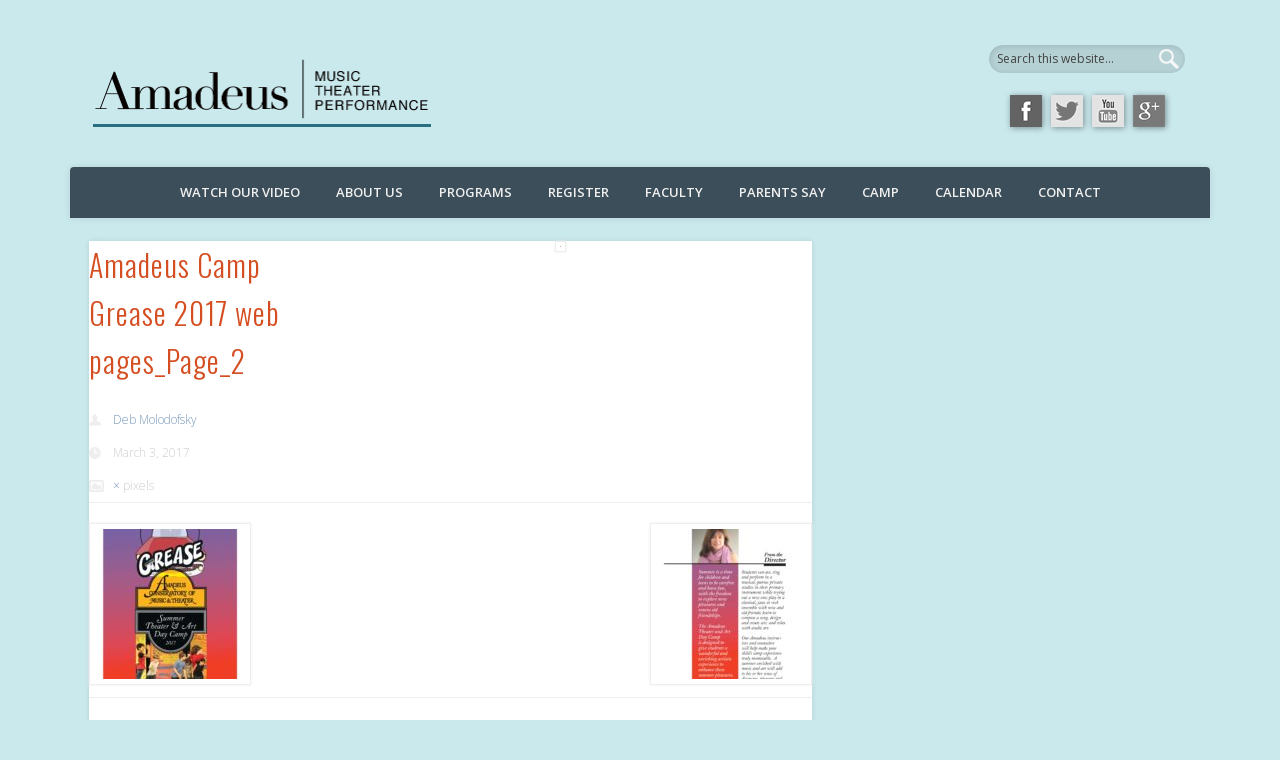

--- FILE ---
content_type: text/html; charset=UTF-8
request_url: https://www.amadeusconservatory.com/programs/summer-camp/amadeus-camp-grease-2017-web-pages_page_2/
body_size: 17011
content:
<!DOCTYPE html>
<html lang="en-US">
<head>
<meta charset="UTF-8" />
<meta name="viewport" content="width=device-width, initial-scale=1.0" />
<link rel="profile" href="http://gmpg.org/xfn/11" />
<link rel="pingback" href="https://www.amadeusconservatory.com/xmlrpc.php" />
<meta name='robots' content='index, follow, max-image-preview:large, max-snippet:-1, max-video-preview:-1' />

	<!-- This site is optimized with the Yoast SEO plugin v26.5 - https://yoast.com/wordpress/plugins/seo/ -->
	<title>Amadeus Camp Grease 2017 web pages_Page_2 - Amadeus Conservatory of Music</title>
	<link rel="canonical" href="https://www.amadeusconservatory.com/programs/summer-camp/amadeus-camp-grease-2017-web-pages_page_2/" />
	<meta property="og:locale" content="en_US" />
	<meta property="og:type" content="article" />
	<meta property="og:title" content="Amadeus Camp Grease 2017 web pages_Page_2 - Amadeus Conservatory of Music" />
	<meta property="og:url" content="https://www.amadeusconservatory.com/programs/summer-camp/amadeus-camp-grease-2017-web-pages_page_2/" />
	<meta property="og:site_name" content="Amadeus Conservatory of Music" />
	<meta property="og:image" content="https://www.amadeusconservatory.com/programs/summer-camp/amadeus-camp-grease-2017-web-pages_page_2" />
	<meta property="og:image:width" content="1" />
	<meta property="og:image:height" content="1" />
	<meta property="og:image:type" content="image/jpeg" />
	<script type="application/ld+json" class="yoast-schema-graph">{"@context":"https://schema.org","@graph":[{"@type":"WebPage","@id":"https://www.amadeusconservatory.com/programs/summer-camp/amadeus-camp-grease-2017-web-pages_page_2/","url":"https://www.amadeusconservatory.com/programs/summer-camp/amadeus-camp-grease-2017-web-pages_page_2/","name":"Amadeus Camp Grease 2017 web pages_Page_2 - Amadeus Conservatory of Music","isPartOf":{"@id":"https://www.amadeusconservatory.com/#website"},"primaryImageOfPage":{"@id":"https://www.amadeusconservatory.com/programs/summer-camp/amadeus-camp-grease-2017-web-pages_page_2/#primaryimage"},"image":{"@id":"https://www.amadeusconservatory.com/programs/summer-camp/amadeus-camp-grease-2017-web-pages_page_2/#primaryimage"},"thumbnailUrl":"https://www.amadeusconservatory.com/wp-content/uploads/2014/12/Amadeus-Camp-Grease-2017-web-pages_Page_2.jpg","datePublished":"2017-03-03T19:10:22+00:00","breadcrumb":{"@id":"https://www.amadeusconservatory.com/programs/summer-camp/amadeus-camp-grease-2017-web-pages_page_2/#breadcrumb"},"inLanguage":"en-US","potentialAction":[{"@type":"ReadAction","target":["https://www.amadeusconservatory.com/programs/summer-camp/amadeus-camp-grease-2017-web-pages_page_2/"]}]},{"@type":"ImageObject","inLanguage":"en-US","@id":"https://www.amadeusconservatory.com/programs/summer-camp/amadeus-camp-grease-2017-web-pages_page_2/#primaryimage","url":"https://www.amadeusconservatory.com/wp-content/uploads/2014/12/Amadeus-Camp-Grease-2017-web-pages_Page_2.jpg","contentUrl":"https://www.amadeusconservatory.com/wp-content/uploads/2014/12/Amadeus-Camp-Grease-2017-web-pages_Page_2.jpg"},{"@type":"BreadcrumbList","@id":"https://www.amadeusconservatory.com/programs/summer-camp/amadeus-camp-grease-2017-web-pages_page_2/#breadcrumb","itemListElement":[{"@type":"ListItem","position":1,"name":"Home","item":"https://www.amadeusconservatory.com/"},{"@type":"ListItem","position":2,"name":"Programs","item":"https://www.amadeusconservatory.com/programs/"},{"@type":"ListItem","position":3,"name":"Amadeus Camp Grease 2017 web pages_Page_2"}]},{"@type":"WebSite","@id":"https://www.amadeusconservatory.com/#website","url":"https://www.amadeusconservatory.com/","name":"Amadeus Conservatory of Music","description":"Inspire a lifelong passion for the arts","potentialAction":[{"@type":"SearchAction","target":{"@type":"EntryPoint","urlTemplate":"https://www.amadeusconservatory.com/?s={search_term_string}"},"query-input":{"@type":"PropertyValueSpecification","valueRequired":true,"valueName":"search_term_string"}}],"inLanguage":"en-US"}]}</script>
	<!-- / Yoast SEO plugin. -->


<link rel='dns-prefetch' href='//www.googletagmanager.com' />
<link rel="alternate" type="application/rss+xml" title="Amadeus Conservatory of Music &raquo; Feed" href="https://www.amadeusconservatory.com/feed/" />
<link rel="alternate" type="application/rss+xml" title="Amadeus Conservatory of Music &raquo; Comments Feed" href="https://www.amadeusconservatory.com/comments/feed/" />
<link rel="alternate" title="oEmbed (JSON)" type="application/json+oembed" href="https://www.amadeusconservatory.com/wp-json/oembed/1.0/embed?url=https%3A%2F%2Fwww.amadeusconservatory.com%2Fprograms%2Fsummer-camp%2Famadeus-camp-grease-2017-web-pages_page_2%2F" />
<link rel="alternate" title="oEmbed (XML)" type="text/xml+oembed" href="https://www.amadeusconservatory.com/wp-json/oembed/1.0/embed?url=https%3A%2F%2Fwww.amadeusconservatory.com%2Fprograms%2Fsummer-camp%2Famadeus-camp-grease-2017-web-pages_page_2%2F&#038;format=xml" />
<style id='wp-img-auto-sizes-contain-inline-css' type='text/css'>
img:is([sizes=auto i],[sizes^="auto," i]){contain-intrinsic-size:3000px 1500px}
/*# sourceURL=wp-img-auto-sizes-contain-inline-css */
</style>
<style id='wp-emoji-styles-inline-css' type='text/css'>

	img.wp-smiley, img.emoji {
		display: inline !important;
		border: none !important;
		box-shadow: none !important;
		height: 1em !important;
		width: 1em !important;
		margin: 0 0.07em !important;
		vertical-align: -0.1em !important;
		background: none !important;
		padding: 0 !important;
	}
/*# sourceURL=wp-emoji-styles-inline-css */
</style>
<style id='wp-block-library-inline-css' type='text/css'>
:root{--wp-block-synced-color:#7a00df;--wp-block-synced-color--rgb:122,0,223;--wp-bound-block-color:var(--wp-block-synced-color);--wp-editor-canvas-background:#ddd;--wp-admin-theme-color:#007cba;--wp-admin-theme-color--rgb:0,124,186;--wp-admin-theme-color-darker-10:#006ba1;--wp-admin-theme-color-darker-10--rgb:0,107,160.5;--wp-admin-theme-color-darker-20:#005a87;--wp-admin-theme-color-darker-20--rgb:0,90,135;--wp-admin-border-width-focus:2px}@media (min-resolution:192dpi){:root{--wp-admin-border-width-focus:1.5px}}.wp-element-button{cursor:pointer}:root .has-very-light-gray-background-color{background-color:#eee}:root .has-very-dark-gray-background-color{background-color:#313131}:root .has-very-light-gray-color{color:#eee}:root .has-very-dark-gray-color{color:#313131}:root .has-vivid-green-cyan-to-vivid-cyan-blue-gradient-background{background:linear-gradient(135deg,#00d084,#0693e3)}:root .has-purple-crush-gradient-background{background:linear-gradient(135deg,#34e2e4,#4721fb 50%,#ab1dfe)}:root .has-hazy-dawn-gradient-background{background:linear-gradient(135deg,#faaca8,#dad0ec)}:root .has-subdued-olive-gradient-background{background:linear-gradient(135deg,#fafae1,#67a671)}:root .has-atomic-cream-gradient-background{background:linear-gradient(135deg,#fdd79a,#004a59)}:root .has-nightshade-gradient-background{background:linear-gradient(135deg,#330968,#31cdcf)}:root .has-midnight-gradient-background{background:linear-gradient(135deg,#020381,#2874fc)}:root{--wp--preset--font-size--normal:16px;--wp--preset--font-size--huge:42px}.has-regular-font-size{font-size:1em}.has-larger-font-size{font-size:2.625em}.has-normal-font-size{font-size:var(--wp--preset--font-size--normal)}.has-huge-font-size{font-size:var(--wp--preset--font-size--huge)}.has-text-align-center{text-align:center}.has-text-align-left{text-align:left}.has-text-align-right{text-align:right}.has-fit-text{white-space:nowrap!important}#end-resizable-editor-section{display:none}.aligncenter{clear:both}.items-justified-left{justify-content:flex-start}.items-justified-center{justify-content:center}.items-justified-right{justify-content:flex-end}.items-justified-space-between{justify-content:space-between}.screen-reader-text{border:0;clip-path:inset(50%);height:1px;margin:-1px;overflow:hidden;padding:0;position:absolute;width:1px;word-wrap:normal!important}.screen-reader-text:focus{background-color:#ddd;clip-path:none;color:#444;display:block;font-size:1em;height:auto;left:5px;line-height:normal;padding:15px 23px 14px;text-decoration:none;top:5px;width:auto;z-index:100000}html :where(.has-border-color){border-style:solid}html :where([style*=border-top-color]){border-top-style:solid}html :where([style*=border-right-color]){border-right-style:solid}html :where([style*=border-bottom-color]){border-bottom-style:solid}html :where([style*=border-left-color]){border-left-style:solid}html :where([style*=border-width]){border-style:solid}html :where([style*=border-top-width]){border-top-style:solid}html :where([style*=border-right-width]){border-right-style:solid}html :where([style*=border-bottom-width]){border-bottom-style:solid}html :where([style*=border-left-width]){border-left-style:solid}html :where(img[class*=wp-image-]){height:auto;max-width:100%}:where(figure){margin:0 0 1em}html :where(.is-position-sticky){--wp-admin--admin-bar--position-offset:var(--wp-admin--admin-bar--height,0px)}@media screen and (max-width:600px){html :where(.is-position-sticky){--wp-admin--admin-bar--position-offset:0px}}

/*# sourceURL=wp-block-library-inline-css */
</style><style id='global-styles-inline-css' type='text/css'>
:root{--wp--preset--aspect-ratio--square: 1;--wp--preset--aspect-ratio--4-3: 4/3;--wp--preset--aspect-ratio--3-4: 3/4;--wp--preset--aspect-ratio--3-2: 3/2;--wp--preset--aspect-ratio--2-3: 2/3;--wp--preset--aspect-ratio--16-9: 16/9;--wp--preset--aspect-ratio--9-16: 9/16;--wp--preset--color--black: #000000;--wp--preset--color--cyan-bluish-gray: #abb8c3;--wp--preset--color--white: #ffffff;--wp--preset--color--pale-pink: #f78da7;--wp--preset--color--vivid-red: #cf2e2e;--wp--preset--color--luminous-vivid-orange: #ff6900;--wp--preset--color--luminous-vivid-amber: #fcb900;--wp--preset--color--light-green-cyan: #7bdcb5;--wp--preset--color--vivid-green-cyan: #00d084;--wp--preset--color--pale-cyan-blue: #8ed1fc;--wp--preset--color--vivid-cyan-blue: #0693e3;--wp--preset--color--vivid-purple: #9b51e0;--wp--preset--gradient--vivid-cyan-blue-to-vivid-purple: linear-gradient(135deg,rgb(6,147,227) 0%,rgb(155,81,224) 100%);--wp--preset--gradient--light-green-cyan-to-vivid-green-cyan: linear-gradient(135deg,rgb(122,220,180) 0%,rgb(0,208,130) 100%);--wp--preset--gradient--luminous-vivid-amber-to-luminous-vivid-orange: linear-gradient(135deg,rgb(252,185,0) 0%,rgb(255,105,0) 100%);--wp--preset--gradient--luminous-vivid-orange-to-vivid-red: linear-gradient(135deg,rgb(255,105,0) 0%,rgb(207,46,46) 100%);--wp--preset--gradient--very-light-gray-to-cyan-bluish-gray: linear-gradient(135deg,rgb(238,238,238) 0%,rgb(169,184,195) 100%);--wp--preset--gradient--cool-to-warm-spectrum: linear-gradient(135deg,rgb(74,234,220) 0%,rgb(151,120,209) 20%,rgb(207,42,186) 40%,rgb(238,44,130) 60%,rgb(251,105,98) 80%,rgb(254,248,76) 100%);--wp--preset--gradient--blush-light-purple: linear-gradient(135deg,rgb(255,206,236) 0%,rgb(152,150,240) 100%);--wp--preset--gradient--blush-bordeaux: linear-gradient(135deg,rgb(254,205,165) 0%,rgb(254,45,45) 50%,rgb(107,0,62) 100%);--wp--preset--gradient--luminous-dusk: linear-gradient(135deg,rgb(255,203,112) 0%,rgb(199,81,192) 50%,rgb(65,88,208) 100%);--wp--preset--gradient--pale-ocean: linear-gradient(135deg,rgb(255,245,203) 0%,rgb(182,227,212) 50%,rgb(51,167,181) 100%);--wp--preset--gradient--electric-grass: linear-gradient(135deg,rgb(202,248,128) 0%,rgb(113,206,126) 100%);--wp--preset--gradient--midnight: linear-gradient(135deg,rgb(2,3,129) 0%,rgb(40,116,252) 100%);--wp--preset--font-size--small: 13px;--wp--preset--font-size--medium: 20px;--wp--preset--font-size--large: 36px;--wp--preset--font-size--x-large: 42px;--wp--preset--spacing--20: 0.44rem;--wp--preset--spacing--30: 0.67rem;--wp--preset--spacing--40: 1rem;--wp--preset--spacing--50: 1.5rem;--wp--preset--spacing--60: 2.25rem;--wp--preset--spacing--70: 3.38rem;--wp--preset--spacing--80: 5.06rem;--wp--preset--shadow--natural: 6px 6px 9px rgba(0, 0, 0, 0.2);--wp--preset--shadow--deep: 12px 12px 50px rgba(0, 0, 0, 0.4);--wp--preset--shadow--sharp: 6px 6px 0px rgba(0, 0, 0, 0.2);--wp--preset--shadow--outlined: 6px 6px 0px -3px rgb(255, 255, 255), 6px 6px rgb(0, 0, 0);--wp--preset--shadow--crisp: 6px 6px 0px rgb(0, 0, 0);}:where(.is-layout-flex){gap: 0.5em;}:where(.is-layout-grid){gap: 0.5em;}body .is-layout-flex{display: flex;}.is-layout-flex{flex-wrap: wrap;align-items: center;}.is-layout-flex > :is(*, div){margin: 0;}body .is-layout-grid{display: grid;}.is-layout-grid > :is(*, div){margin: 0;}:where(.wp-block-columns.is-layout-flex){gap: 2em;}:where(.wp-block-columns.is-layout-grid){gap: 2em;}:where(.wp-block-post-template.is-layout-flex){gap: 1.25em;}:where(.wp-block-post-template.is-layout-grid){gap: 1.25em;}.has-black-color{color: var(--wp--preset--color--black) !important;}.has-cyan-bluish-gray-color{color: var(--wp--preset--color--cyan-bluish-gray) !important;}.has-white-color{color: var(--wp--preset--color--white) !important;}.has-pale-pink-color{color: var(--wp--preset--color--pale-pink) !important;}.has-vivid-red-color{color: var(--wp--preset--color--vivid-red) !important;}.has-luminous-vivid-orange-color{color: var(--wp--preset--color--luminous-vivid-orange) !important;}.has-luminous-vivid-amber-color{color: var(--wp--preset--color--luminous-vivid-amber) !important;}.has-light-green-cyan-color{color: var(--wp--preset--color--light-green-cyan) !important;}.has-vivid-green-cyan-color{color: var(--wp--preset--color--vivid-green-cyan) !important;}.has-pale-cyan-blue-color{color: var(--wp--preset--color--pale-cyan-blue) !important;}.has-vivid-cyan-blue-color{color: var(--wp--preset--color--vivid-cyan-blue) !important;}.has-vivid-purple-color{color: var(--wp--preset--color--vivid-purple) !important;}.has-black-background-color{background-color: var(--wp--preset--color--black) !important;}.has-cyan-bluish-gray-background-color{background-color: var(--wp--preset--color--cyan-bluish-gray) !important;}.has-white-background-color{background-color: var(--wp--preset--color--white) !important;}.has-pale-pink-background-color{background-color: var(--wp--preset--color--pale-pink) !important;}.has-vivid-red-background-color{background-color: var(--wp--preset--color--vivid-red) !important;}.has-luminous-vivid-orange-background-color{background-color: var(--wp--preset--color--luminous-vivid-orange) !important;}.has-luminous-vivid-amber-background-color{background-color: var(--wp--preset--color--luminous-vivid-amber) !important;}.has-light-green-cyan-background-color{background-color: var(--wp--preset--color--light-green-cyan) !important;}.has-vivid-green-cyan-background-color{background-color: var(--wp--preset--color--vivid-green-cyan) !important;}.has-pale-cyan-blue-background-color{background-color: var(--wp--preset--color--pale-cyan-blue) !important;}.has-vivid-cyan-blue-background-color{background-color: var(--wp--preset--color--vivid-cyan-blue) !important;}.has-vivid-purple-background-color{background-color: var(--wp--preset--color--vivid-purple) !important;}.has-black-border-color{border-color: var(--wp--preset--color--black) !important;}.has-cyan-bluish-gray-border-color{border-color: var(--wp--preset--color--cyan-bluish-gray) !important;}.has-white-border-color{border-color: var(--wp--preset--color--white) !important;}.has-pale-pink-border-color{border-color: var(--wp--preset--color--pale-pink) !important;}.has-vivid-red-border-color{border-color: var(--wp--preset--color--vivid-red) !important;}.has-luminous-vivid-orange-border-color{border-color: var(--wp--preset--color--luminous-vivid-orange) !important;}.has-luminous-vivid-amber-border-color{border-color: var(--wp--preset--color--luminous-vivid-amber) !important;}.has-light-green-cyan-border-color{border-color: var(--wp--preset--color--light-green-cyan) !important;}.has-vivid-green-cyan-border-color{border-color: var(--wp--preset--color--vivid-green-cyan) !important;}.has-pale-cyan-blue-border-color{border-color: var(--wp--preset--color--pale-cyan-blue) !important;}.has-vivid-cyan-blue-border-color{border-color: var(--wp--preset--color--vivid-cyan-blue) !important;}.has-vivid-purple-border-color{border-color: var(--wp--preset--color--vivid-purple) !important;}.has-vivid-cyan-blue-to-vivid-purple-gradient-background{background: var(--wp--preset--gradient--vivid-cyan-blue-to-vivid-purple) !important;}.has-light-green-cyan-to-vivid-green-cyan-gradient-background{background: var(--wp--preset--gradient--light-green-cyan-to-vivid-green-cyan) !important;}.has-luminous-vivid-amber-to-luminous-vivid-orange-gradient-background{background: var(--wp--preset--gradient--luminous-vivid-amber-to-luminous-vivid-orange) !important;}.has-luminous-vivid-orange-to-vivid-red-gradient-background{background: var(--wp--preset--gradient--luminous-vivid-orange-to-vivid-red) !important;}.has-very-light-gray-to-cyan-bluish-gray-gradient-background{background: var(--wp--preset--gradient--very-light-gray-to-cyan-bluish-gray) !important;}.has-cool-to-warm-spectrum-gradient-background{background: var(--wp--preset--gradient--cool-to-warm-spectrum) !important;}.has-blush-light-purple-gradient-background{background: var(--wp--preset--gradient--blush-light-purple) !important;}.has-blush-bordeaux-gradient-background{background: var(--wp--preset--gradient--blush-bordeaux) !important;}.has-luminous-dusk-gradient-background{background: var(--wp--preset--gradient--luminous-dusk) !important;}.has-pale-ocean-gradient-background{background: var(--wp--preset--gradient--pale-ocean) !important;}.has-electric-grass-gradient-background{background: var(--wp--preset--gradient--electric-grass) !important;}.has-midnight-gradient-background{background: var(--wp--preset--gradient--midnight) !important;}.has-small-font-size{font-size: var(--wp--preset--font-size--small) !important;}.has-medium-font-size{font-size: var(--wp--preset--font-size--medium) !important;}.has-large-font-size{font-size: var(--wp--preset--font-size--large) !important;}.has-x-large-font-size{font-size: var(--wp--preset--font-size--x-large) !important;}
/*# sourceURL=global-styles-inline-css */
</style>

<style id='classic-theme-styles-inline-css' type='text/css'>
/*! This file is auto-generated */
.wp-block-button__link{color:#fff;background-color:#32373c;border-radius:9999px;box-shadow:none;text-decoration:none;padding:calc(.667em + 2px) calc(1.333em + 2px);font-size:1.125em}.wp-block-file__button{background:#32373c;color:#fff;text-decoration:none}
/*# sourceURL=/wp-includes/css/classic-themes.min.css */
</style>
<link rel='stylesheet' id='wpsc-style-css' href='https://www.amadeusconservatory.com/wp-content/plugins/wordpress-simple-paypal-shopping-cart/assets/wpsc-front-end-styles.css?ver=5.2.2' type='text/css' media='all' />
<link rel='stylesheet' id='pinboard-web-font-css' href='https://fonts.googleapis.com/css?family=Open+Sans:300,300italic,regular,italic,600,600italic|Oswald:300,300italic,regular,italic,600,600italic&#038;subset=latin' type='text/css' media='all' />
<link rel='stylesheet' id='pinboard-css' href='https://www.amadeusconservatory.com/wp-content/themes/pinboard/style.css' type='text/css' media='all' />
<link rel='stylesheet' id='colorbox-css' href='https://www.amadeusconservatory.com/wp-content/themes/pinboard/styles/colorbox.css' type='text/css' media='all' />
<link rel='stylesheet' id='cyclone-template-style-dark-0-css' href='https://www.amadeusconservatory.com/wp-content/plugins/cyclone-slider-2/templates/dark/style.css?ver=3.2.0' type='text/css' media='all' />
<link rel='stylesheet' id='cyclone-template-style-default-0-css' href='https://www.amadeusconservatory.com/wp-content/plugins/cyclone-slider-2/templates/default/style.css?ver=3.2.0' type='text/css' media='all' />
<link rel='stylesheet' id='cyclone-template-style-standard-0-css' href='https://www.amadeusconservatory.com/wp-content/plugins/cyclone-slider-2/templates/standard/style.css?ver=3.2.0' type='text/css' media='all' />
<link rel='stylesheet' id='cyclone-template-style-thumbnails-0-css' href='https://www.amadeusconservatory.com/wp-content/plugins/cyclone-slider-2/templates/thumbnails/style.css?ver=3.2.0' type='text/css' media='all' />
<link rel='stylesheet' id='mfgigcal_css-css' href='https://www.amadeusconservatory.com/wp-content/plugins/mf-gig-calendar/css/mf_gig_calendar.css?ver=baca8e8724590971eeacfdca682e973d' type='text/css' media='all' />
	<!--[if lt IE 9]>
	<script src="https://www.amadeusconservatory.com/wp-content/themes/pinboard/scripts/html5.js" type="text/javascript"></script>
	<![endif]-->
<script type="text/javascript" src="https://www.amadeusconservatory.com/wp-includes/js/jquery/jquery.min.js?ver=3.7.1" id="jquery-core-js"></script>
<script type="text/javascript" src="https://www.amadeusconservatory.com/wp-includes/js/jquery/jquery-migrate.min.js?ver=3.4.1" id="jquery-migrate-js"></script>
<script type="text/javascript" src="https://www.amadeusconservatory.com/wp-content/themes/pinboard/scripts/ios-orientationchange-fix.js" id="ios-orientationchange-fix-js"></script>
<script type="text/javascript" src="https://www.amadeusconservatory.com/wp-content/themes/pinboard/scripts/jquery.flexslider-min.js" id="flexslider-js"></script>
<script type="text/javascript" src="https://www.amadeusconservatory.com/wp-content/themes/pinboard/scripts/jquery.fitvids.js" id="fitvids-js"></script>
<script type="text/javascript" src="https://www.amadeusconservatory.com/wp-content/themes/pinboard/scripts/jquery.colorbox-min.js" id="colorbox-js"></script>

<!-- Google tag (gtag.js) snippet added by Site Kit -->
<!-- Google Analytics snippet added by Site Kit -->
<script type="text/javascript" src="https://www.googletagmanager.com/gtag/js?id=GT-WP5DLMPL" id="google_gtagjs-js" async></script>
<script type="text/javascript" id="google_gtagjs-js-after">
/* <![CDATA[ */
window.dataLayer = window.dataLayer || [];function gtag(){dataLayer.push(arguments);}
gtag("set","linker",{"domains":["www.amadeusconservatory.com"]});
gtag("js", new Date());
gtag("set", "developer_id.dZTNiMT", true);
gtag("config", "GT-WP5DLMPL");
 window._googlesitekit = window._googlesitekit || {}; window._googlesitekit.throttledEvents = []; window._googlesitekit.gtagEvent = (name, data) => { var key = JSON.stringify( { name, data } ); if ( !! window._googlesitekit.throttledEvents[ key ] ) { return; } window._googlesitekit.throttledEvents[ key ] = true; setTimeout( () => { delete window._googlesitekit.throttledEvents[ key ]; }, 5 ); gtag( "event", name, { ...data, event_source: "site-kit" } ); }; 
//# sourceURL=google_gtagjs-js-after
/* ]]> */
</script>
<link rel="https://api.w.org/" href="https://www.amadeusconservatory.com/wp-json/" /><link rel="alternate" title="JSON" type="application/json" href="https://www.amadeusconservatory.com/wp-json/wp/v2/media/1945" /><link rel="EditURI" type="application/rsd+xml" title="RSD" href="https://www.amadeusconservatory.com/xmlrpc.php?rsd" />

<link rel='shortlink' href='https://www.amadeusconservatory.com/?p=1945' />
<meta name="generator" content="Site Kit by Google 1.170.0" />
<!-- WP Simple Shopping Cart plugin v5.2.2 - https://wordpress.org/plugins/wordpress-simple-paypal-shopping-cart/ -->
	<script type="text/javascript">
	function ReadForm (obj1, tst) {
	    // Read the user form
	    var i,j,pos;
	    val_total="";val_combo="";

	    for (i=0; i<obj1.length; i++)
	    {
	        // run entire form
	        obj = obj1.elements[i];           // a form element

	        if (obj.type == "select-one")
	        {   // just selects
	            if (obj.name == "quantity" ||
	                obj.name == "amount") continue;
		        pos = obj.selectedIndex;        // which option selected
		        
		        const selected_option = obj.options[pos];
		        
		        val = selected_option?.value;   // selected value
		        if (selected_option?.getAttribute("data-display-text")){
                    val = selected_option?.getAttribute("data-display-text");
                }
		        
		        val_combo = val_combo + " (" + val + ")";
	        }
	    }
		// Now summarize everything we have processed above
		val_total = obj1.product_tmp.value + val_combo;
		obj1.wspsc_product.value = val_total;

        wpscShowCalculatedProductPrice(obj1);
	}

    document.addEventListener('DOMContentLoaded', function (){
        // Calculate all variation prices on initial page load.
        const addToCartForms = document.querySelectorAll('form.wp-cart-button-form');
        addToCartForms?.forEach(function(addToCartForm){
            wpscShowCalculatedProductPrice(addToCartForm);
        })
    })

    function wpscShowCalculatedProductPrice(form){
        const productBox = form.closest('.wp_cart_product_display_bottom');
        if (!productBox){
            // This is not a product display box shortcode, nothing o do.
            return;
        }

        const currentFormVarInputs = form.querySelectorAll('.wp_cart_variation1_select, .wp_cart_variation2_select, .wp_cart_variation3_select');
        if (!currentFormVarInputs.length){
            // This product does not have variations. Nothing to do.
            return;
        }

        const priceBox = productBox?.querySelector('.wp_cart_product_price');

        const basePriceEl = form?.querySelector('input[name="price"]');
        const basePrice = basePriceEl?.value;

        let updatedPrice = parseFloat(basePrice);

        currentFormVarInputs.forEach(function(varInput){
            const selectedOptionEl = varInput.options[varInput.selectedIndex];

            const varPrice = selectedOptionEl?.getAttribute("data-price");
            if (varPrice){
                // Nothing to do if no variation price set.
                updatedPrice += parseFloat(varPrice);
            }
        })

        priceBox.innerText = '$' + updatedPrice.toFixed(2);
    }

	</script>
    <script>
/* <![CDATA[ */
	jQuery(window).load(function() {
			});
	jQuery(document).ready(function($) {
		$('#access .menu > li > a').each(function() {
			var title = $(this).attr('title');
			if(typeof title !== 'undefined' && title !== false) {
				$(this).append('<br /> <span>'+title+'</span>');
				$(this).removeAttr('title');
			}
		});
		function pinboard_move_elements(container) {
			if( container.hasClass('onecol') ) {
				var thumb = $('.entry-thumbnail', container);
				if('undefined' !== typeof thumb)
					$('.entry-container', container).before(thumb);
				var video = $('.entry-attachment', container);
				if('undefined' !== typeof video)
					$('.entry-container', container).before(video);
				var gallery = $('.post-gallery', container);
				if('undefined' !== typeof gallery)
					$('.entry-container', container).before(gallery);
				var meta = $('.entry-meta', container);
				if('undefined' !== typeof meta)
					$('.entry-container', container).after(meta);
			}
		}
		function pinboard_restore_elements(container) {
			if( container.hasClass('onecol') ) {
				var thumb = $('.entry-thumbnail', container);
				if('undefined' !== typeof thumb)
					$('.entry-header', container).after(thumb);
				var video = $('.entry-attachment', container);
				if('undefined' !== typeof video)
					$('.entry-header', container).after(video);
				var gallery = $('.post-gallery', container);
				if('undefined' !== typeof gallery)
					$('.entry-header', container).after(gallery);
				var meta = $('.entry-meta', container);
				if('undefined' !== typeof meta)
					$('.entry-header', container).append(meta);
				else
					$('.entry-header', container).html(meta.html());
			}
		}
		if( ($(window).width() > 960) || ($(document).width() > 960) ) {
			// Viewport is greater than tablet: portrait
		} else {
			$('#content .hentry').each(function() {
				pinboard_move_elements($(this));
			});
		}
		$(window).resize(function() {
			if( ($(window).width() > 960) || ($(document).width() > 960) ) {
									$('.page-template-template-full-width-php #content .hentry, .page-template-template-blog-full-width-php #content .hentry, .page-template-template-blog-four-col-php #content .hentry').each(function() {
						pinboard_restore_elements($(this));
					});
							} else {
				$('#content .hentry').each(function() {
					pinboard_move_elements($(this));
				});
			}
			if( ($(window).width() > 760) || ($(document).width() > 760) ) {
				var maxh = 0;
				$('#access .menu > li > a').each(function() {
					if(parseInt($(this).css('height'))>maxh) {
						maxh = parseInt($(this).css('height'));
					}
				});
				$('#access .menu > li > a').css('height', maxh);
			} else {
				$('#access .menu > li > a').css('height', 'auto');
			}
		});
		if( ($(window).width() > 760) || ($(document).width() > 760) ) {
			var maxh = 0;
			$('#access .menu > li > a').each(function() {
				var title = $(this).attr('title');
				if(typeof title !== 'undefined' && title !== false) {
					$(this).append('<br /> <span>'+title+'</span>');
					$(this).removeAttr('title');
				}
				if(parseInt($(this).css('height'))>maxh) {
					maxh = parseInt($(this).css('height'));
				}
			});
			$('#access .menu > li > a').css('height', maxh);
					} else {
			$('#access li').each(function() {
				if($(this).children('ul').length)
					$(this).append('<span class="drop-down-toggle"><span class="drop-down-arrow"></span></span>');
			});
			$('.drop-down-toggle').click(function() {
				$(this).parent().children('ul').slideToggle(250);
			});
		}
				$('.entry-attachment audio, .entry-attachment video').mediaelementplayer({
			videoWidth: '100%',
			videoHeight: '100%',
			audioWidth: '100%',
			alwaysShowControls: true,
			features: ['playpause','progress','tracks','volume'],
			videoVolume: 'horizontal'
		});
		$(".entry-attachment, .entry-content").fitVids({ customSelector: "iframe[src*='wordpress.tv'], iframe[src*='www.dailymotion.com'], iframe[src*='blip.tv'], iframe[src*='www.viddler.com']"});
	});
	jQuery(window).load(function() {
					jQuery('.entry-content a[href$=".jpg"],.entry-content a[href$=".jpeg"],.entry-content a[href$=".png"],.entry-content a[href$=".gif"],a.colorbox').colorbox({
				maxWidth: '100%',
				maxHeight: '100%',
			});
			});
/* ]]> */
</script>
<style type="text/css">
			#header input#s {
			width:168px;
			box-shadow:inset 1px 1px 5px 1px rgba(0, 0, 0, .1);
			text-indent: 0;
		}
									#access li li {
			background: #111111;
		}
							#footer-area {
			background: #111111;
		}
												h1,
		.single .entry-title,
		.page .entry-title,
		.error404 .entry-title {
			font-size:34.00px;
			line-height:1.62em;
		}
				h2,
		.entry-title {
			font-size:30.00px;
			line-height:1.62em;
		}
																							</style>
<style type="text/css">
	#site-title .home,
	#site-description {
		position:absolute !important;
		clip:rect(1px, 1px, 1px, 1px);
	}
</style>
<style type="text/css" id="custom-background-css">
body.custom-background { background-color: #cae9ed; background-image: url("https://dev.amadeusconservatory.com/wp-content/uploads/2014/12/background1.jpg"); background-position: left top; background-size: auto; background-repeat: no-repeat; background-attachment: fixed; }
</style>
	<style id="sccss">/* hide home tab */
#access #menu-item-25 {display:none;}

/* remove black border from header */
#header {border-top:none !important; background:none;}

/* remove background color from wrapper */
#wrapper { background:none; box-shadow:none; -moz-box-shadow:none; overflow:visible; }

#container, .single-post #content {margin:0; background:rgba(255,255,255,.4); box-shadow: 0 0 12px rgba(0, 0, 0, .2); -moz-box-shadow: 0 0 12px rgba(0, 0, 0, .2);}

/*  for background  */
body.custom-background {
background-size:cover !important;
}

/* search box in header*/
#header input{ color:#000; font-size:14px; line-height:20px; }

#header input:-moz-placeholder{ color:#444 }

#header input::-webkit-input-placeholder { color: #444 }

#header input:-moz-placeholder { /* Firefox 18- */ color:#444 }

#header input::-moz-placeholder {  /* Firefox 19+ */ color:#444 }

#header input:-ms-input-placeholder { color:#444 }
#header input#s {
        background-position: right center !important;
}
/* nav2 - contact link etc */
#text-2 {position:absolute; z-index:30; top:80px; right:3.4%; width:40%; text-align:right;}

a.facebook-icon, a.twitter-icon, a.youtube-icon, a.google-icon { display:inline-block; width:32px; height:32px; margin-right:6px; box-shadow:1px 1px 6px rgba(0,0,0,0.4); -moz-box-shadow:1px 1px 6px rgba(0,0,0,0.4); }

a.facebook-icon {background:url(/wp-content/uploads/2014/12/facebook2.png) no-repeat;}
a.twitter-icon {background:url(/wp-content/uploads/2014/12/twitter2.png) no-repeat;}
a.youtube-icon {background:url(/wp-content/uploads/2014/12/youtube2.png) no-repeat;}
a.google-icon {background:url(/wp-content/uploads/2014/12/google2.png) no-repeat;}

a.facebook-icon:hover, a.facebook-icon:active  {background:url(/wp-content/uploads/2014/12/facebook.png) no-repeat;}
a.twitter-icon:hover, a.twitter-icon:active  {background:url(/wp-content/uploads/2014/12/twitter.png) no-repeat;}
a.youtube-icon:hover, a.youtube-icon:active {background:url(/wp-content/uploads/2014/12/youtube.png) no-repeat;}
a.google-icon:hover, a.google-icon:active {background:url(/wp-content/uploads/2014/12/google.png) no-repeat;}

/* horizontal rule */
hr { clear:both; margin:20px 0; padding:0; height:1px; }

/* remove page title on home page */
#post-71 .entry-header {display:none;}

/* remove content backgorund, padding and margin on home page */
.page-id-71 .entry {padding:0 !important; margin:0 !important; background:none; }

/* change container backgorund on home page */
.page-id-71 #container {box-shadow:none; -moz-box-shadow:none; background:rgba(0,0,0,0.3); }  

/* footer background */
#footer { background:rgba(0,0,0,0.5); background:rgba(26,40,53,0.8);border-radius: 0 0 4px 4px; -moz-border-radius: 0 0 4px 4px; margin-bottom:20px; border-top:0; position:relative; z-index:7;}

#footer-area {padding:0; text-align:right !important; background:none !important; margin:0; position:absolute; bottom:0; right:0; z-index:8; width:40%; left:auto; white-space:nowrap; border-top:none !important;padding:15px 20px 15px 0; }

#footer-area a {font-weight:700; font-size:15px; line-height:1; color:#FFF !important;}

#copyright {padding:15px 0 15 20px; width:40%;}

#footer-area div, #footer-area aside {width:100% !important;padding:0; display:inline;}

/* headlines */
h1, h4 {color:#d54e21;}
h2, h5 { color:#21759B;}
h3, h6 {color:#444;}

/* ========= HOME PAGE AREAS ========= */

/* slider container */
.cycloneslider.cycloneslider-template-standard { margin-bottom:0;}
/* slider pager */
.cycloneslider-template-standard .cycloneslider-pager {background:rgba(0,0,0,0.7); padding:15px 0; position:static !important; }
.cycloneslider.cycloneslider-template-standard .cycloneslider-pager span {background: #21759B;box-shadow:none; -moz-box-shadow:none;  }
.cycloneslider.cycloneslider-template-standard .cycloneslider-pager span.cycle-pager-active {background:#FFF;}




/* features title */
h1.home-title {padding:15px 5%; background:#21759B;   color:#FFF; text-shadow:1px 1px 0px rgba(0,0,0,0.4); border-top:1px solid #333; }

/* container for home page feature boxes */
.landing-page-boxes { width:94%; margin:15px auto; }

/* boxes */
.landing-page-boxes .half-box, .landing-page-boxes .full-box { margin:15px 1%; padding:10px 1%; display:block; min-height:250px; background-color:#FFF; float:left;
  box-shadow:1px 1px 4px rgba(0,0,0,0.35);
  -moz-box-shadow:1px 1px 4px rgba(0,0,0,0.35); 
  -webkit-border-radius: 4;
  -moz-border-radius: 4;
  border-radius: 4px; }

/* half width box */
.landing-page-boxes .half-box {width:46%;}

/* full width box */
.landing-page-boxes .full-box {width:96%;}

/* images for features */
.landing-page-boxes .thumb {display:block; }

.landing-page-boxes .full-box .thumb { float:left; margin-right:15px; max-width:300px; }

.landing-page-boxes .half-box .thumb { clear:both; margin:0 0 15px 0;}

.landing-page-boxes p {font-size:13px; margin:0 0 6px 0; line-height:150%;}

.landing-page-boxes p a { text-decoration:underline; }

.landing-page-boxes .button {margin:15px 0 0 0; display:inline-block;clear:both;
  text-align:center;box-sizing:border-box; }

/* buttons */
.button, input[type=submit], input[type=reset], input[type=button], .button:focus, input[type=submit]:focus, input[type=reset]:focus, input[type=button]:focus {
  border:1px solid #FFF;
  box-shadow:1px 1px 4px rgba(0,0,0,0.35);
  -moz-box-shadow:1px 1px 4px rgba(0,0,0,0.35);
  background: #606161;
  background-image: -webkit-linear-gradient(top, #606161, #262626);
  background-image: -moz-linear-gradient(top, #606161, #262626);
  background-image: -ms-linear-gradient(top, #606161, #262626);
  background-image: -o-linear-gradient(top, #606161, #262626);
  background-image: linear-gradient(to bottom, #606161, #262626);
  display:inline-block;
  -webkit-border-radius: 4;
  -moz-border-radius: 4;
  border-radius: 4px;
  text-shadow: 1px 1px 15px #030303;
  color: #CCC;
  font-size: 14px;
  font-weight:700 !important;
  text-transform:uppercase;
  letter-spacing:.025em;
  padding: 12px 20px; margin-top:4px;
  text-decoration: none !important;
}

.button:hover, .button:active, input[type=submit]:hover, input[type=reset]:hover, input[type=button]:hover, input[type=submit]:active, input[type=reset]:active, input[type=button]:active {
  background: #6d6e6e;
  background-image: -webkit-linear-gradient(top, #6d6e6e, #424242);
  background-image: -moz-linear-gradient(top, #6d6e6e, #424242);
  background-image: -ms-linear-gradient(top, #6d6e6e, #424242);
  background-image: -o-linear-gradient(top, #6d6e6e, #424242);
  background-image: linear-gradient(to bottom, #6d6e6e, #424242);
  text-decoration: none;
  color:#FFF;
 }

/* #header #access li.current-menu-item > a, #header #access a {padding:15px 24px;}


#header #access li.current-menu-item > a, #header #access a {padding:15px 10%; white-space:nowrap;} */


/* buttons for form builder */
.formBuilderForm .formBuilderSubmit {text-align:left !important; padding:15px 0;}


/* custom inputs */
input[type="text"], input[type="password"], textarea { border:1px solid #ccc !important; padding:6px 8px !important; min-width:220px; }

/* search form no border */
#searchform input {border:none !important; }


/* --------------------------------- AT LEAST 760px WIDE --------------------------------- */
@media screen and (min-width: 760px) {

/* header and logo*/
#site-title img {margin:0 0 10px 0;}
#site-title {line-height:152px; margin:0 2%;}
#header {height:152px; }
#container {margin-top:55px; }
  
/* nav  */
#access { background:rgba(0,0,0,0.5); background:rgba(26,40,53,0.8); border-radius:4px 4px 0 0; -moz-border-radius:4px 4px 0 0; }
  
  #access ul {float:none; margin:0 auto; display:table;}

  #access li li {padding:0; line-height:18px;}
  
  #access a {padding:15px 10px; white-space:nowrap; font-size:11px;}
    
  /*footer copyright */
#copyright {background:none; border-top:none; white-space:nowrap; }

  
/* add padding to the top of large screens */
body {padding-top:15px !important; }


  
/* reposition search form */
#sidebar-header {margin:0 0 15px 0 !important; }

		.cycloneslider-template-standard .cycloneslider-caption { opacity:1 !important; line-height:1.4 !important; background:rgba(0,0,0,0.6) !important; padding-bottom:15px; }

.cycloneslider-template-standard .cycloneslider-caption-title { font-size:32px !important;margin-bottom:6px;   
}

.cycloneslider-template-standard .cycloneslider-caption-description {  font-size:18px !important;  
}
		
		
}


/* --------------------------------- AT LEAST 850px WIDE --------------------------------- */
@media screen and (min-width: 850px) {
  
  #access a {padding:15px 10px; white-space:nowrap; font-size:11px;}
  

.cycloneslider-template-standard .cycloneslider-caption-title { font-size:36px !important;margin-bottom:6px;   
}

.cycloneslider-template-standard .cycloneslider-caption-description {  font-size:20px !important;  
}
		
}

/* --------------------------------- AT LEAST 959px WIDE --------------------------------- */
@media screen and (min-width: 959px) {
  
  #access a {padding:15px 10px; white-space:nowrap; font-size:12px;}
  
}


/* --------------------------------- AT LEAST 1160px WIDE --------------------------------- */
@media screen and (min-width: 1160px) {
  
  #access a {padding:15px 18px; white-space:nowrap; font-size:13px;}
  
}

/* --------------------------------- AT MOST 960px WIDE --------------------------------- */
@media screen and (max-width: 960px) {
  #wrapper {max-width:840px;}
}


/* --------------------------------- AT MOST 760px WIDE --------------------------------- */
@media screen and (max-width: 760px) {
	
	.drop-down-toggle { width:100%;background: none;
    border:none; height:30px; border-radius:0px; }
	.drop-down-arrow {     margin: 9px 0 0 7px; border-top: 8px solid #eee;}
	
		#sidebar-header #search-2 {
    width: 50%;
    float: right;
		}
		#sidebar-header #text-2 { position:static; width:48%; float:left;}
		
		#sidebar-header #text-2 a {height:28px !important; width:28px !important; background-size:28px 28px !important;}
  #site-title {margin:0;}
  
  #site-title img {margin:10px 0 25px 0;}
  
/* reposition nav on small screens */
#access {/*top:-64px;*/ top:45px; z-index:40;}
  
  /* slider */
  .cycloneslider {z-index:2;}
  
  
  /* stack home page boxes */
.landing-page-boxes .half-box, .landing-page-boxes .full-box {width:96% !important; }
  
}

/* Jon added for WP paypal shopping cart product boxes */
.wp_cart_product_display_box{
max-width: 250px;
float: left;
margin-right: 10px;
}

.wp_cart_button_wrapper{
max-width: 110px; 

}



/* custom inputs */
input[type="text"], input[type="password"], textarea { border:1px solid #ccc !important; padding:6px 8px !important; min-width:180px; }


/* put slider behind dropdown menus */

.cycloneslider-template-standard {
    z-index: 0;
}


/* put footer behind dropdown menus */

#footer {
    z-index: 2;
}</style></head>

<body class="attachment wp-singular attachment-template-default attachmentid-1945 attachment-jpeg custom-background wp-theme-pinboard page-template-template-full-width-php">
	<div id="wrapper">
		<header id="header">
			<div id="site-title">
									<a href="https://www.amadeusconservatory.com/" rel="home">
						<img src="https://www.amadeusconservatory.com/wp-content/uploads/2015/05/cropped-Amadeus-logo.png" alt="Amadeus Conservatory of Music" width="338" height="72" />
					</a>
								<a class="home" href="https://www.amadeusconservatory.com/" rel="home">Amadeus Conservatory of Music</a>
			</div>
							<div id="sidebar-header" class="widget-area" role="complementary">
		<aside id="search-2" class="widget widget_search"><form role="search" method="get" id="searchform" action="https://www.amadeusconservatory.com/" >
	<input type="text" value="" placeholder="Search this website&#8230;" name="s" id="s" />
	<input type="submit" id="searchsubmit" value="Search" />
</form></aside><!-- .widget --><aside id="text-2" class="widget widget_text">			<div class="textwidget"><a href="https://www.facebook.com/AmadeusConservatoryofMusic" class="facebook-icon" target="_blank">&nbsp;</a>
<a href="https://twitter.com/amadeusconserv" class="twitter-icon" target="_blank">&nbsp;</a>
<a href="https://www.youtube.com/channel/UCaRp-ljaFMWQx7KnnORvlNw" class="youtube-icon" target="_blank">&nbsp;</a>
<a href="https://plus.google.com/u/0/112885944522802379656/posts" class="google-icon" target="_blank">&nbsp;</a></div>
		</aside><!-- .widget -->	</div><!-- #sidebar-header -->
			<div class="clear"></div>
			<nav id="access">
				<a class="nav-show" href="#access">Show Navigation</a>
				<a class="nav-hide" href="#nogo">Hide Navigation</a>
				<div class="menu-menu-1-container"><ul id="menu-menu-1" class="menu"><li id="menu-item-25" class="menu-item menu-item-type-custom menu-item-object-custom menu-item-home menu-item-25"><a href="https://www.amadeusconservatory.com/">Home</a></li>
<li id="menu-item-2061" class="menu-item menu-item-type-post_type menu-item-object-page menu-item-2061"><a href="https://www.amadeusconservatory.com/watch-our-video/">Watch Our Video</a></li>
<li id="menu-item-2068" class="menu-item menu-item-type-post_type menu-item-object-page menu-item-has-children menu-item-2068"><a href="https://www.amadeusconservatory.com/about-the-director/">About Us</a>
<ul class="sub-menu">
	<li id="menu-item-143" class="menu-item menu-item-type-post_type menu-item-object-page menu-item-143"><a href="https://www.amadeusconservatory.com/private-instruction/">Mission Statement</a></li>
	<li id="menu-item-2992" class="menu-item menu-item-type-post_type menu-item-object-page menu-item-2992"><a href="https://www.amadeusconservatory.com/about-the-director/">About the Director</a></li>
</ul>
</li>
<li id="menu-item-28" class="menu-item menu-item-type-post_type menu-item-object-page menu-item-has-children menu-item-28"><a href="https://www.amadeusconservatory.com/programs/">Programs</a>
<ul class="sub-menu">
	<li id="menu-item-2993" class="menu-item menu-item-type-post_type menu-item-object-page menu-item-2993"><a href="https://www.amadeusconservatory.com/programs/">Our Programs</a></li>
	<li id="menu-item-211" class="menu-item menu-item-type-post_type menu-item-object-page menu-item-211"><a href="https://www.amadeusconservatory.com/programs/private-lessons-2/">Private Lessons</a></li>
	<li id="menu-item-226" class="menu-item menu-item-type-post_type menu-item-object-page menu-item-226"><a href="https://www.amadeusconservatory.com/programs/musical-theater-workshops/">Acting &#038; Theater Workshops</a></li>
	<li id="menu-item-214" class="menu-item menu-item-type-post_type menu-item-object-page menu-item-214"><a href="https://www.amadeusconservatory.com/programs/suzuki-violin-cello-guitar/">Suzuki Violin and Cello</a></li>
	<li id="menu-item-107" class="menu-item menu-item-type-post_type menu-item-object-page menu-item-107"><a href="https://www.amadeusconservatory.com/programs/early-childhood/">Early Childhood &#8211; Children at Play!</a></li>
	<li id="menu-item-944" class="menu-item menu-item-type-post_type menu-item-object-page menu-item-944"><a href="https://www.amadeusconservatory.com/programs/music-theory/">Music Theory</a></li>
	<li id="menu-item-220" class="menu-item menu-item-type-post_type menu-item-object-page menu-item-has-children menu-item-220"><a href="https://www.amadeusconservatory.com/programs/group-classes/">Group Classes</a>
	<ul class="sub-menu">
		<li id="menu-item-238" class="menu-item menu-item-type-post_type menu-item-object-page menu-item-238"><a href="https://www.amadeusconservatory.com/programs/rock-workshops/">Rock Workshops</a></li>
		<li id="menu-item-223" class="menu-item menu-item-type-post_type menu-item-object-page menu-item-223"><a href="https://www.amadeusconservatory.com/programs/instrumental-voice-classes/">Instrumental and Voice Classes</a></li>
	</ul>
</li>
	<li id="menu-item-235" class="menu-item menu-item-type-post_type menu-item-object-page menu-item-has-children menu-item-235"><a href="https://www.amadeusconservatory.com/programs/ensembles/">Ensembles</a>
	<ul class="sub-menu">
		<li id="menu-item-234" class="menu-item menu-item-type-post_type menu-item-object-page menu-item-234"><a href="https://www.amadeusconservatory.com/programs/chamber-music/">Chamber Music</a></li>
		<li id="menu-item-233" class="menu-item menu-item-type-post_type menu-item-object-page menu-item-233"><a href="https://www.amadeusconservatory.com/programs/jazz-ensemble/">Jazz Ensemble</a></li>
	</ul>
</li>
	<li id="menu-item-241" class="menu-item menu-item-type-post_type menu-item-object-page menu-item-241"><a href="https://www.amadeusconservatory.com/programs/digital-composition-production-recording/">Digital Composition, Production and Recording</a></li>
	<li id="menu-item-2427" class="menu-item menu-item-type-post_type menu-item-object-page menu-item-2427"><a href="https://www.amadeusconservatory.com/programs/summer-camp/">Summer Musical Theater Camp</a></li>
	<li id="menu-item-951" class="menu-item menu-item-type-post_type menu-item-object-page menu-item-951"><a href="https://www.amadeusconservatory.com/programs/jazz-improvisation/">Jazz Improvisation</a></li>
	<li id="menu-item-948" class="menu-item menu-item-type-post_type menu-item-object-page menu-item-948"><a href="https://www.amadeusconservatory.com/programs/jazz-composition/">Jazz Composition</a></li>
	<li id="menu-item-246" class="menu-item menu-item-type-post_type menu-item-object-page menu-item-246"><a href="https://www.amadeusconservatory.com/programs/free-nyssma-prep/">Free NYSSMA Prep</a></li>
	<li id="menu-item-247" class="menu-item menu-item-type-post_type menu-item-object-page menu-item-247"><a href="https://www.amadeusconservatory.com/programs/free-college-audition-coaching/">FREE College Audition Coaching</a></li>
	<li id="menu-item-1222" class="menu-item menu-item-type-post_type menu-item-object-page menu-item-1222"><a href="https://www.amadeusconservatory.com/programs/hire-professional-musicians/">Hire Professional Musicians</a></li>
</ul>
</li>
<li id="menu-item-2423" class="menu-item menu-item-type-post_type menu-item-object-page menu-item-2423"><a href="https://www.amadeusconservatory.com/private-lesson-registration/">Register</a></li>
<li id="menu-item-129" class="menu-item menu-item-type-post_type menu-item-object-page menu-item-has-children menu-item-129"><a href="https://www.amadeusconservatory.com/faculty/">Faculty</a>
<ul class="sub-menu">
	<li id="menu-item-2994" class="menu-item menu-item-type-post_type menu-item-object-page menu-item-2994"><a href="https://www.amadeusconservatory.com/faculty/">Our Faculty</a></li>
	<li id="menu-item-263" class="menu-item menu-item-type-post_type menu-item-object-page menu-item-has-children menu-item-263"><a href="https://www.amadeusconservatory.com/faculty/piano-faculty/">Piano Faculty</a>
	<ul class="sub-menu">
		<li id="menu-item-1857" class="menu-item menu-item-type-post_type menu-item-object-page menu-item-1857"><a href="https://www.amadeusconservatory.com/faculty/igor-sherbakov/">Igor Sherbakov</a></li>
		<li id="menu-item-551" class="menu-item menu-item-type-post_type menu-item-object-page menu-item-551"><a href="https://www.amadeusconservatory.com/faculty/mikhail-ledyaykin/">Mikhail Ledyaykin</a></li>
		<li id="menu-item-3126" class="menu-item menu-item-type-post_type menu-item-object-page menu-item-3126"><a href="https://www.amadeusconservatory.com/faculty/brad-ross/">Brad Ross</a></li>
		<li id="menu-item-336" class="menu-item menu-item-type-post_type menu-item-object-page menu-item-336"><a href="https://www.amadeusconservatory.com/faculty/andrey-komanetsky/">Andrey Komanetsky</a></li>
	</ul>
</li>
	<li id="menu-item-255" class="menu-item menu-item-type-post_type menu-item-object-page menu-item-has-children menu-item-255"><a href="https://www.amadeusconservatory.com/faculty/string-faculty/">String Faculty</a>
	<ul class="sub-menu">
		<li id="menu-item-548" class="menu-item menu-item-type-post_type menu-item-object-page menu-item-548"><a href="https://www.amadeusconservatory.com/faculty/jonathan-kahn/">Jonathan Kahn, violin</a></li>
		<li id="menu-item-1880" class="menu-item menu-item-type-post_type menu-item-object-page menu-item-1880"><a href="https://www.amadeusconservatory.com/samuel-glazman/">Samuel Glazman, violin</a></li>
		<li id="menu-item-2153" class="menu-item menu-item-type-post_type menu-item-object-page menu-item-2153"><a href="https://www.amadeusconservatory.com/faculty/string-faculty/bernard-tamosaitis/">Bernard Tamosaitis, cello</a></li>
		<li id="menu-item-566" class="menu-item menu-item-type-post_type menu-item-object-page menu-item-566"><a href="https://www.amadeusconservatory.com/faculty/alyessa-reit/">Alyssa Reit, harp</a></li>
	</ul>
</li>
	<li id="menu-item-273" class="menu-item menu-item-type-post_type menu-item-object-page menu-item-has-children menu-item-273"><a href="https://www.amadeusconservatory.com/faculty/early-childhood-faculty/">Early Childhood Faculty</a>
	<ul class="sub-menu">
		<li id="menu-item-1413" class="menu-item menu-item-type-post_type menu-item-object-page menu-item-1413"><a href="https://www.amadeusconservatory.com/faculty/marlana-filannino/">Marlana Filannino</a></li>
	</ul>
</li>
	<li id="menu-item-265" class="menu-item menu-item-type-post_type menu-item-object-page menu-item-has-children menu-item-265"><a href="https://www.amadeusconservatory.com/faculty/percussion-faculty/">Percussion Faculty</a>
	<ul class="sub-menu">
		<li id="menu-item-1046" class="menu-item menu-item-type-post_type menu-item-object-page menu-item-1046"><a href="https://www.amadeusconservatory.com/faculty/luiz-ebert/">Luiz Ebert</a></li>
		<li id="menu-item-3066" class="menu-item menu-item-type-post_type menu-item-object-page menu-item-3066"><a href="https://www.amadeusconservatory.com/faculty/john-m-geller/">John M. Geller</a></li>
	</ul>
</li>
	<li id="menu-item-261" class="menu-item menu-item-type-post_type menu-item-object-page menu-item-has-children menu-item-261"><a href="https://www.amadeusconservatory.com/faculty/guitar-faculty/">Guitar Faculty</a>
	<ul class="sub-menu">
		<li id="menu-item-3060" class="menu-item menu-item-type-post_type menu-item-object-page menu-item-3060"><a href="https://www.amadeusconservatory.com/faculty/john-m-geller/">John M. Geller</a></li>
		<li id="menu-item-2594" class="menu-item menu-item-type-post_type menu-item-object-page menu-item-2594"><a href="https://www.amadeusconservatory.com/faculty/guitar-faculty/chad-mcloughlin/">Chad McLoughlin</a></li>
		<li id="menu-item-1461" class="menu-item menu-item-type-post_type menu-item-object-page menu-item-1461"><a href="https://www.amadeusconservatory.com/faculty/guitar-faculty/zachary-vanacoro/">Zachary Vanacoro</a></li>
	</ul>
</li>
	<li id="menu-item-276" class="menu-item menu-item-type-post_type menu-item-object-page menu-item-has-children menu-item-276"><a href="https://www.amadeusconservatory.com/faculty/musical-theater-acting-faculty/">Musical Theater &#038; Acting Faculty</a>
	<ul class="sub-menu">
		<li id="menu-item-2739" class="menu-item menu-item-type-post_type menu-item-object-page menu-item-2739"><a href="https://www.amadeusconservatory.com/faculty/tova-greene/">Tova Greene</a></li>
	</ul>
</li>
	<li id="menu-item-260" class="menu-item menu-item-type-post_type menu-item-object-page menu-item-has-children menu-item-260"><a href="https://www.amadeusconservatory.com/faculty/woodwind-faculty/">Woodwind Faculty</a>
	<ul class="sub-menu">
		<li id="menu-item-553" class="menu-item menu-item-type-post_type menu-item-object-page menu-item-553"><a href="https://www.amadeusconservatory.com/faculty/abe-silverman/">Abe Silverman, flute, clarinet &#038; saxophone</a></li>
		<li id="menu-item-2733" class="menu-item menu-item-type-post_type menu-item-object-page menu-item-2733"><a href="https://www.amadeusconservatory.com/faculty/david-markowitz/">David Markowitz, flute</a></li>
	</ul>
</li>
	<li id="menu-item-1651" class="menu-item menu-item-type-post_type menu-item-object-page menu-item-has-children menu-item-1651"><a href="https://www.amadeusconservatory.com/voice-faculty/">Voice Faculty</a>
	<ul class="sub-menu">
		<li id="menu-item-3127" class="menu-item menu-item-type-post_type menu-item-object-page menu-item-3127"><a href="https://www.amadeusconservatory.com/faculty/brad-ross/">Brad Ross</a></li>
		<li id="menu-item-2485" class="menu-item menu-item-type-post_type menu-item-object-page menu-item-2485"><a href="https://www.amadeusconservatory.com/voice-faculty/paul-brown/">Paul Brown</a></li>
		<li id="menu-item-1652" class="menu-item menu-item-type-post_type menu-item-object-page menu-item-1652"><a href="https://www.amadeusconservatory.com/faculty/marlana-filannino/">Marlana Filannino</a></li>
	</ul>
</li>
	<li id="menu-item-270" class="menu-item menu-item-type-post_type menu-item-object-page menu-item-has-children menu-item-270"><a href="https://www.amadeusconservatory.com/faculty/brass-faculty/">Brass Faculty</a>
	<ul class="sub-menu">
		<li id="menu-item-562" class="menu-item menu-item-type-post_type menu-item-object-page menu-item-562"><a href="https://www.amadeusconservatory.com/faculty/terry-szor/">Terry Szor, trumpet</a></li>
		<li id="menu-item-2759" class="menu-item menu-item-type-post_type menu-item-object-page menu-item-2759"><a href="https://www.amadeusconservatory.com/faculty/brass-faculty/igor-sherbakov-2/">Igor Sherbakov, french horn</a></li>
		<li id="menu-item-1037" class="menu-item menu-item-type-post_type menu-item-object-page menu-item-1037"><a href="https://www.amadeusconservatory.com/faculty/steven-sherts/">Steven Sherts, french horn</a></li>
	</ul>
</li>
</ul>
</li>
<li id="menu-item-141" class="menu-item menu-item-type-post_type menu-item-object-page menu-item-has-children menu-item-141"><a href="https://www.amadeusconservatory.com/what-parents-say/">Parents Say</a>
<ul class="sub-menu">
	<li id="menu-item-1588" class="menu-item menu-item-type-post_type menu-item-object-page menu-item-1588"><a href="https://www.amadeusconservatory.com/what-parents-say/">What Parents Say</a></li>
	<li id="menu-item-210" class="menu-item menu-item-type-post_type menu-item-object-page menu-item-210"><a href="https://www.amadeusconservatory.com/private-instruction/success-stories/">Success Stories</a></li>
	<li id="menu-item-1663" class="menu-item menu-item-type-post_type menu-item-object-page menu-item-1663"><a href="https://www.amadeusconservatory.com/announcements/music-brain/">Music and the Brain</a></li>
</ul>
</li>
<li id="menu-item-104" class="menu-item menu-item-type-post_type menu-item-object-page menu-item-has-children menu-item-104"><a href="https://www.amadeusconservatory.com/programs/summer-camp/">Camp</a>
<ul class="sub-menu">
	<li id="menu-item-2995" class="menu-item menu-item-type-post_type menu-item-object-page menu-item-2995"><a href="https://www.amadeusconservatory.com/programs/summer-camp/">Summer Musical Theater Camp</a></li>
	<li id="menu-item-1775" class="menu-item menu-item-type-post_type menu-item-object-page menu-item-1775"><a href="https://www.amadeusconservatory.com/summer-lessons-2/">Summer Lessons</a></li>
	<li id="menu-item-1642" class="menu-item menu-item-type-post_type menu-item-object-page menu-item-1642"><a href="https://www.amadeusconservatory.com/gift-certificates-available/">Gift Certificates Available</a></li>
</ul>
</li>
<li id="menu-item-133" class="menu-item menu-item-type-post_type menu-item-object-page menu-item-133"><a href="https://www.amadeusconservatory.com/calendar-2/">Calendar</a></li>
<li id="menu-item-1424" class="menu-item menu-item-type-post_type menu-item-object-page menu-item-1424"><a href="https://www.amadeusconservatory.com/contact-us/">Contact</a></li>
</ul></div>				<div class="clear"></div>
			</nav><!-- #access -->
		</header><!-- #header -->	<div id="container">
		<section id="content" class="column twothirdcol">
							<article class="post-1945 attachment type-attachment status-inherit hentry column onecol" id="post-1945">
					<div class="entry">
						<header class="entry-header">
							<h1 class="entry-title">Amadeus Camp Grease 2017 web pages_Page_2</h1>
									<aside class="entry-meta">
							<span class="entry-author-link"><a href="https://www.amadeusconservatory.com/author/debm/" title="Posts by Deb Molodofsky" rel="author">Deb Molodofsky</a></span>
									<span class="entry-date">March 3, 2017</span>
													<span class="attachment-size"><a href="https://www.amadeusconservatory.com/wp-content/uploads/2014/12/Amadeus-Camp-Grease-2017-web-pages_Page_2.jpg" title="Link to full-size image"> &times; </a> pixels</span>
																		<div class="clear"></div>
		</aside><!-- .entry-meta -->
							</header><!-- .entry-header -->
						<div class="entry-content">
							<figure class="entry-attachment">
								<a href="https://www.amadeusconservatory.com/wp-content/uploads/2014/12/Amadeus-Camp-Grease-2017-web-pages_Page_2.jpg" title="Amadeus Camp Grease 2017 web pages_Page_2" rel="attachment">
									<img width="1" height="1" src="https://www.amadeusconservatory.com/wp-content/uploads/2014/12/Amadeus-Camp-Grease-2017-web-pages_Page_2.jpg" class="attachment-image-thumb size-image-thumb" alt="" decoding="async" />								</a>
															</figure><!-- .entry-attachment -->
							<div class="clear"></div>
						</div><!-- .entry-content -->
						<footer class="entry-utility">
									<div id="attachment-nav">
			<div class="nav-next"><a rel='attachment' href='https://www.amadeusconservatory.com/programs/summer-camp/amadeus-camp-grease-2017-web-pages_page_3/'><img width="150" height="150" src="https://www.amadeusconservatory.com/wp-content/uploads/2014/12/Amadeus-Camp-Grease-2017-web-pages_Page_3-150x150.jpg" class="attachment-thumbnail size-thumbnail" alt="Amadeus Camp Grease 2017 web pages_Page_3" decoding="async" srcset="https://www.amadeusconservatory.com/wp-content/uploads/2014/12/Amadeus-Camp-Grease-2017-web-pages_Page_3-150x150.jpg 150w, https://www.amadeusconservatory.com/wp-content/uploads/2014/12/Amadeus-Camp-Grease-2017-web-pages_Page_3-432x432.jpg 432w, https://www.amadeusconservatory.com/wp-content/uploads/2014/12/Amadeus-Camp-Grease-2017-web-pages_Page_3-268x268.jpg 268w" sizes="(max-width: 150px) 100vw, 150px" /></a></div>
			<div class="nav-previous"><a rel='attachment' href='https://www.amadeusconservatory.com/programs/summer-camp/amadeus-camp-grease-2017-web-pages_page_1/'><img width="150" height="150" src="https://www.amadeusconservatory.com/wp-content/uploads/2014/12/Amadeus-Camp-Grease-2017-web-pages_Page_1-150x150.jpg" class="attachment-thumbnail size-thumbnail" alt="Amadeus Camp Grease 2017 web pages_Page_1" decoding="async" srcset="https://www.amadeusconservatory.com/wp-content/uploads/2014/12/Amadeus-Camp-Grease-2017-web-pages_Page_1-150x150.jpg 150w, https://www.amadeusconservatory.com/wp-content/uploads/2014/12/Amadeus-Camp-Grease-2017-web-pages_Page_1-432x432.jpg 432w, https://www.amadeusconservatory.com/wp-content/uploads/2014/12/Amadeus-Camp-Grease-2017-web-pages_Page_1-268x268.jpg 268w" sizes="(max-width: 150px) 100vw, 150px" /></a></div>
			<div class="clear"></div>
		</div><!-- #attachment-nav -->
																		<div class="social-bookmarks">
			<p>Did you like this article? Share it with your friends!</p>
							<div class="facebook-like">
					<div id="fb-root"></div>
					<script>
						(function(d, s, id) {
							var js, fjs = d.getElementsByTagName(s)[0];
							if (d.getElementById(id)) return;
							js = d.createElement(s); js.id = id;
							js.src = "//connect.facebook.net/en_US/all.js#xfbml=1";
							fjs.parentNode.insertBefore(js, fjs);
						}(document, 'script', 'facebook-jssdk'));
					</script>
					<div class="fb-like" data-href="https://www.amadeusconservatory.com/programs/summer-camp/amadeus-camp-grease-2017-web-pages_page_2/" data-send="false" data-layout="button_count" data-width="110" data-show-faces="false" data-font="arial"></div>
				</div><!-- .facebook-like -->
										<div class="twitter-button">
					<a href="https://twitter.com/share" class="twitter-share-button" data-url="https://www.amadeusconservatory.com/programs/summer-camp/amadeus-camp-grease-2017-web-pages_page_2/">Tweet</a>
					<script>!function(d,s,id){var js,fjs=d.getElementsByTagName(s)[0];if(!d.getElementById(id)){js=d.createElement(s);js.id=id;js.src="//platform.twitter.com/widgets.js";fjs.parentNode.insertBefore(js,fjs);}}(document,"script","twitter-wjs");</script>
				</div><!-- .twitter-button -->
										<div class="google-plusone">
					<div class="g-plusone" data-size="medium" data-href="https://www.amadeusconservatory.com/programs/summer-camp/amadeus-camp-grease-2017-web-pages_page_2/"></div>
					<script type="text/javascript">
						(function() {
							var po = document.createElement('script'); po.type = 'text/javascript'; po.async = true;
							po.src = 'https://apis.google.com/js/plusone.js';
							var s = document.getElementsByTagName('script')[0]; s.parentNode.insertBefore(po, s);
						})();
					</script>
				</div><!-- .google-plusone -->
										<div class="pinterest-button">
					<a href="http://pinterest.com/pin/create/button/?url=https%3A%2F%2Fwww.amadeusconservatory.com%2Fprograms%2Fsummer-camp%2Famadeus-camp-grease-2017-web-pages_page_2%2F&#038;media=https%3A%2F%2Fwww.amadeusconservatory.com%2Fwp-content%2Fuploads%2F2014%2F12%2FAmadeus-Camp-Grease-2017-web-pages_Page_2.jpg&#038;description=" class="pin-it-button" count-layout="horizontal"><img border="0" src="//assets.pinterest.com/images/PinExt.png" title="Pin It" /></a>
					<script>
						(function(d, s, id) {
							var js, pjs = d.getElementsByTagName(s)[0];
							if (d.getElementById(id)) return;
							js = d.createElement(s); js.id = id;
							js.src = "//assets.pinterest.com/js/pinit.js";
							pjs.parentNode.insertBefore(js, pjs);
						}(document, 'script', 'pinterest-js'));
					</script>
				</div>
						<div class="clear"></div>
		</div><!-- .social-bookmarks -->
							</footer><!-- .entry-utility -->
					</div><!-- .entry -->
					

				</article><!-- .post -->
					</section><!-- #content -->
					<div id="sidebar" class="column threecol">
				</div><!-- #sidebar -->			</div><!-- #container -->
				<div id="footer">
				<div id="footer-area" class="widget-area" role="complementary">
		<div class="column threecol"><aside id="text-3" class="widget widget_text">			<div class="textwidget"><a href="+19142380388"><strong>Call (914) 238-0388</strong></a></div>
		</aside><!-- .widget --></div>		<div class="clear"></div>
	</div><!-- #footer-area -->
			<div id="copyright">
				<p class="copyright twocol">© 2026 Amadeus Conservatory of Music</p>
								<div class="clear"></div>
			</div><!-- #copyright -->
		</div><!-- #footer -->
	</div><!-- #wrapper -->
<script type="speculationrules">
{"prefetch":[{"source":"document","where":{"and":[{"href_matches":"/*"},{"not":{"href_matches":["/wp-*.php","/wp-admin/*","/wp-content/uploads/*","/wp-content/*","/wp-content/plugins/*","/wp-content/themes/pinboard/*","/*\\?(.+)"]}},{"not":{"selector_matches":"a[rel~=\"nofollow\"]"}},{"not":{"selector_matches":".no-prefetch, .no-prefetch a"}}]},"eagerness":"conservative"}]}
</script>
<script type="text/javascript" id="mediaelement-core-js-before">
/* <![CDATA[ */
var mejsL10n = {"language":"en","strings":{"mejs.download-file":"Download File","mejs.install-flash":"You are using a browser that does not have Flash player enabled or installed. Please turn on your Flash player plugin or download the latest version from https://get.adobe.com/flashplayer/","mejs.fullscreen":"Fullscreen","mejs.play":"Play","mejs.pause":"Pause","mejs.time-slider":"Time Slider","mejs.time-help-text":"Use Left/Right Arrow keys to advance one second, Up/Down arrows to advance ten seconds.","mejs.live-broadcast":"Live Broadcast","mejs.volume-help-text":"Use Up/Down Arrow keys to increase or decrease volume.","mejs.unmute":"Unmute","mejs.mute":"Mute","mejs.volume-slider":"Volume Slider","mejs.video-player":"Video Player","mejs.audio-player":"Audio Player","mejs.captions-subtitles":"Captions/Subtitles","mejs.captions-chapters":"Chapters","mejs.none":"None","mejs.afrikaans":"Afrikaans","mejs.albanian":"Albanian","mejs.arabic":"Arabic","mejs.belarusian":"Belarusian","mejs.bulgarian":"Bulgarian","mejs.catalan":"Catalan","mejs.chinese":"Chinese","mejs.chinese-simplified":"Chinese (Simplified)","mejs.chinese-traditional":"Chinese (Traditional)","mejs.croatian":"Croatian","mejs.czech":"Czech","mejs.danish":"Danish","mejs.dutch":"Dutch","mejs.english":"English","mejs.estonian":"Estonian","mejs.filipino":"Filipino","mejs.finnish":"Finnish","mejs.french":"French","mejs.galician":"Galician","mejs.german":"German","mejs.greek":"Greek","mejs.haitian-creole":"Haitian Creole","mejs.hebrew":"Hebrew","mejs.hindi":"Hindi","mejs.hungarian":"Hungarian","mejs.icelandic":"Icelandic","mejs.indonesian":"Indonesian","mejs.irish":"Irish","mejs.italian":"Italian","mejs.japanese":"Japanese","mejs.korean":"Korean","mejs.latvian":"Latvian","mejs.lithuanian":"Lithuanian","mejs.macedonian":"Macedonian","mejs.malay":"Malay","mejs.maltese":"Maltese","mejs.norwegian":"Norwegian","mejs.persian":"Persian","mejs.polish":"Polish","mejs.portuguese":"Portuguese","mejs.romanian":"Romanian","mejs.russian":"Russian","mejs.serbian":"Serbian","mejs.slovak":"Slovak","mejs.slovenian":"Slovenian","mejs.spanish":"Spanish","mejs.swahili":"Swahili","mejs.swedish":"Swedish","mejs.tagalog":"Tagalog","mejs.thai":"Thai","mejs.turkish":"Turkish","mejs.ukrainian":"Ukrainian","mejs.vietnamese":"Vietnamese","mejs.welsh":"Welsh","mejs.yiddish":"Yiddish"}};
//# sourceURL=mediaelement-core-js-before
/* ]]> */
</script>
<script type="text/javascript" src="https://www.amadeusconservatory.com/wp-includes/js/mediaelement/mediaelement-and-player.min.js?ver=4.2.17" id="mediaelement-core-js"></script>
<script type="text/javascript" src="https://www.amadeusconservatory.com/wp-includes/js/mediaelement/mediaelement-migrate.min.js?ver=baca8e8724590971eeacfdca682e973d" id="mediaelement-migrate-js"></script>
<script type="text/javascript" id="mediaelement-js-extra">
/* <![CDATA[ */
var _wpmejsSettings = {"pluginPath":"/wp-includes/js/mediaelement/","classPrefix":"mejs-","stretching":"responsive","audioShortcodeLibrary":"mediaelement","videoShortcodeLibrary":"mediaelement"};
//# sourceURL=mediaelement-js-extra
/* ]]> */
</script>
<script type="text/javascript" src="https://www.amadeusconservatory.com/wp-includes/js/mediaelement/wp-mediaelement.min.js?ver=baca8e8724590971eeacfdca682e973d" id="wp-mediaelement-js"></script>
<script type="text/javascript" src="https://www.amadeusconservatory.com/wp-content/plugins/cyclone-slider-2/libs/cycle2/jquery.cycle2.min.js?ver=3.2.0" id="jquery-cycle2-js"></script>
<script type="text/javascript" src="https://www.amadeusconservatory.com/wp-content/plugins/cyclone-slider-2/libs/cycle2/jquery.cycle2.carousel.min.js?ver=3.2.0" id="jquery-cycle2-carousel-js"></script>
<script type="text/javascript" src="https://www.amadeusconservatory.com/wp-content/plugins/cyclone-slider-2/libs/cycle2/jquery.cycle2.swipe.min.js?ver=3.2.0" id="jquery-cycle2-swipe-js"></script>
<script type="text/javascript" src="https://www.amadeusconservatory.com/wp-content/plugins/cyclone-slider-2/libs/cycle2/jquery.cycle2.tile.min.js?ver=3.2.0" id="jquery-cycle2-tile-js"></script>
<script type="text/javascript" src="https://www.amadeusconservatory.com/wp-content/plugins/cyclone-slider-2/libs/cycle2/jquery.cycle2.video.min.js?ver=3.2.0" id="jquery-cycle2-video-js"></script>
<script type="text/javascript" src="https://www.amadeusconservatory.com/wp-content/plugins/cyclone-slider-2/templates/dark/script.js?ver=3.2.0" id="cyclone-template-script-dark-0-js"></script>
<script type="text/javascript" src="https://www.amadeusconservatory.com/wp-content/plugins/cyclone-slider-2/templates/thumbnails/script.js?ver=3.2.0" id="cyclone-template-script-thumbnails-0-js"></script>
<script type="text/javascript" src="https://www.amadeusconservatory.com/wp-content/plugins/cyclone-slider-2/libs/vimeo-player-js/player.js?ver=3.2.0" id="vimeo-player-js-js"></script>
<script type="text/javascript" src="https://www.amadeusconservatory.com/wp-content/plugins/cyclone-slider-2/js/client.js?ver=3.2.0" id="cyclone-client-js"></script>
<script id="wp-emoji-settings" type="application/json">
{"baseUrl":"https://s.w.org/images/core/emoji/17.0.2/72x72/","ext":".png","svgUrl":"https://s.w.org/images/core/emoji/17.0.2/svg/","svgExt":".svg","source":{"concatemoji":"https://www.amadeusconservatory.com/wp-includes/js/wp-emoji-release.min.js?ver=baca8e8724590971eeacfdca682e973d"}}
</script>
<script type="module">
/* <![CDATA[ */
/*! This file is auto-generated */
const a=JSON.parse(document.getElementById("wp-emoji-settings").textContent),o=(window._wpemojiSettings=a,"wpEmojiSettingsSupports"),s=["flag","emoji"];function i(e){try{var t={supportTests:e,timestamp:(new Date).valueOf()};sessionStorage.setItem(o,JSON.stringify(t))}catch(e){}}function c(e,t,n){e.clearRect(0,0,e.canvas.width,e.canvas.height),e.fillText(t,0,0);t=new Uint32Array(e.getImageData(0,0,e.canvas.width,e.canvas.height).data);e.clearRect(0,0,e.canvas.width,e.canvas.height),e.fillText(n,0,0);const a=new Uint32Array(e.getImageData(0,0,e.canvas.width,e.canvas.height).data);return t.every((e,t)=>e===a[t])}function p(e,t){e.clearRect(0,0,e.canvas.width,e.canvas.height),e.fillText(t,0,0);var n=e.getImageData(16,16,1,1);for(let e=0;e<n.data.length;e++)if(0!==n.data[e])return!1;return!0}function u(e,t,n,a){switch(t){case"flag":return n(e,"\ud83c\udff3\ufe0f\u200d\u26a7\ufe0f","\ud83c\udff3\ufe0f\u200b\u26a7\ufe0f")?!1:!n(e,"\ud83c\udde8\ud83c\uddf6","\ud83c\udde8\u200b\ud83c\uddf6")&&!n(e,"\ud83c\udff4\udb40\udc67\udb40\udc62\udb40\udc65\udb40\udc6e\udb40\udc67\udb40\udc7f","\ud83c\udff4\u200b\udb40\udc67\u200b\udb40\udc62\u200b\udb40\udc65\u200b\udb40\udc6e\u200b\udb40\udc67\u200b\udb40\udc7f");case"emoji":return!a(e,"\ud83e\u1fac8")}return!1}function f(e,t,n,a){let r;const o=(r="undefined"!=typeof WorkerGlobalScope&&self instanceof WorkerGlobalScope?new OffscreenCanvas(300,150):document.createElement("canvas")).getContext("2d",{willReadFrequently:!0}),s=(o.textBaseline="top",o.font="600 32px Arial",{});return e.forEach(e=>{s[e]=t(o,e,n,a)}),s}function r(e){var t=document.createElement("script");t.src=e,t.defer=!0,document.head.appendChild(t)}a.supports={everything:!0,everythingExceptFlag:!0},new Promise(t=>{let n=function(){try{var e=JSON.parse(sessionStorage.getItem(o));if("object"==typeof e&&"number"==typeof e.timestamp&&(new Date).valueOf()<e.timestamp+604800&&"object"==typeof e.supportTests)return e.supportTests}catch(e){}return null}();if(!n){if("undefined"!=typeof Worker&&"undefined"!=typeof OffscreenCanvas&&"undefined"!=typeof URL&&URL.createObjectURL&&"undefined"!=typeof Blob)try{var e="postMessage("+f.toString()+"("+[JSON.stringify(s),u.toString(),c.toString(),p.toString()].join(",")+"));",a=new Blob([e],{type:"text/javascript"});const r=new Worker(URL.createObjectURL(a),{name:"wpTestEmojiSupports"});return void(r.onmessage=e=>{i(n=e.data),r.terminate(),t(n)})}catch(e){}i(n=f(s,u,c,p))}t(n)}).then(e=>{for(const n in e)a.supports[n]=e[n],a.supports.everything=a.supports.everything&&a.supports[n],"flag"!==n&&(a.supports.everythingExceptFlag=a.supports.everythingExceptFlag&&a.supports[n]);var t;a.supports.everythingExceptFlag=a.supports.everythingExceptFlag&&!a.supports.flag,a.supports.everything||((t=a.source||{}).concatemoji?r(t.concatemoji):t.wpemoji&&t.twemoji&&(r(t.twemoji),r(t.wpemoji)))});
//# sourceURL=https://www.amadeusconservatory.com/wp-includes/js/wp-emoji-loader.min.js
/* ]]> */
</script>
</body>
</html>

--- FILE ---
content_type: text/html; charset=utf-8
request_url: https://accounts.google.com/o/oauth2/postmessageRelay?parent=https%3A%2F%2Fwww.amadeusconservatory.com&jsh=m%3B%2F_%2Fscs%2Fabc-static%2F_%2Fjs%2Fk%3Dgapi.lb.en.2kN9-TZiXrM.O%2Fd%3D1%2Frs%3DAHpOoo_B4hu0FeWRuWHfxnZ3V0WubwN7Qw%2Fm%3D__features__
body_size: 160
content:
<!DOCTYPE html><html><head><title></title><meta http-equiv="content-type" content="text/html; charset=utf-8"><meta http-equiv="X-UA-Compatible" content="IE=edge"><meta name="viewport" content="width=device-width, initial-scale=1, minimum-scale=1, maximum-scale=1, user-scalable=0"><script src='https://ssl.gstatic.com/accounts/o/2580342461-postmessagerelay.js' nonce="SSCeo9Q9xscVeChogPkOJw"></script></head><body><script type="text/javascript" src="https://apis.google.com/js/rpc:shindig_random.js?onload=init" nonce="SSCeo9Q9xscVeChogPkOJw"></script></body></html>